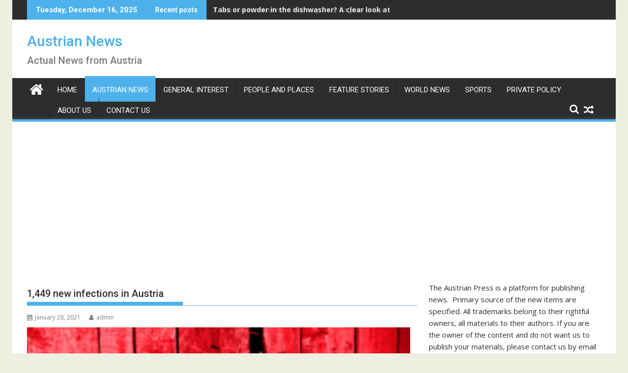

--- FILE ---
content_type: text/html; charset=utf-8
request_url: https://www.google.com/recaptcha/api2/aframe
body_size: 269
content:
<!DOCTYPE HTML><html><head><meta http-equiv="content-type" content="text/html; charset=UTF-8"></head><body><script nonce="_OwPvJzVEPmUCD89Fl4P5A">/** Anti-fraud and anti-abuse applications only. See google.com/recaptcha */ try{var clients={'sodar':'https://pagead2.googlesyndication.com/pagead/sodar?'};window.addEventListener("message",function(a){try{if(a.source===window.parent){var b=JSON.parse(a.data);var c=clients[b['id']];if(c){var d=document.createElement('img');d.src=c+b['params']+'&rc='+(localStorage.getItem("rc::a")?sessionStorage.getItem("rc::b"):"");window.document.body.appendChild(d);sessionStorage.setItem("rc::e",parseInt(sessionStorage.getItem("rc::e")||0)+1);localStorage.setItem("rc::h",'1765899255028');}}}catch(b){}});window.parent.postMessage("_grecaptcha_ready", "*");}catch(b){}</script></body></html>

--- FILE ---
content_type: image/svg+xml
request_url: https://www.weatherwp.com/api/images/weather-icons/black-icons/icons-2.svg
body_size: 944
content:
<?xml version="1.0" encoding="utf-8"?>
<!-- Generator: Adobe Illustrator 22.0.1, SVG Export Plug-In . SVG Version: 6.00 Build 0)  -->
<svg version="1.1" id="Layer_1" xmlns="http://www.w3.org/2000/svg" xmlns:xlink="http://www.w3.org/1999/xlink" x="0px" y="0px"
	 viewBox="0 0 50 45.2" style="enable-background:new 0 0 50 45.2;" xml:space="preserve">
<style type="text/css">
	.st0{fill:#FEE573;}
	.st1{fill:#E6E6E6;}
	.st2{fill:#E5E3E3;}
	.st3{fill:#999999;}
	.st4{fill:#CCCCCC;}
	.st5{fill:none;stroke:#CCCCCC;stroke-width:4;stroke-linecap:round;stroke-miterlimit:10;}
	.st6{fill:#4E60A0;}
	.st7{fill:#B3B3B3;}
	.st8{fill:#BCCECB;}
	.st9{fill:#FFFF00;}
	.st10{fill:none;}
	.st11{fill:#666666;}
	.st12{fill:#FFFFFF;}
</style>
<path class="st0" d="M46.3,26.5l-3.5-2.4c-0.7-0.5-1.6-0.3-2,0.4c-0.5,0.7-0.3,1.6,0.4,2l3.5,2.4c0.3,0.2,0.8,0.3,1.1,0.2
	c0.3-0.1,0.7-0.3,0.9-0.6C47.1,27.9,47,27,46.3,26.5z"/>
<g>
	<path class="st0" d="M29.8,9.5c-2.7,0.6-4.8,2.4-6,4.7c1,0.2,1.9,0.4,2.9,0.8c0.8-1.3,2.1-2.3,3.8-2.7c3.2-0.7,6.4,1.3,7.1,4.5
		c0.6,2.9-1,5.8-3.7,6.8c0.2,0.9,0.3,1.9,0.3,2.9c0.1,0,0.2,0,0.2,0c4.3-1.4,6.9-5.9,6-10.4C39.3,11.5,34.5,8.5,29.8,9.5z"/>
	<path class="st0" d="M27.5,6.2c0.2,0.8,0.9,1.3,1.7,1.1c0.8-0.2,1.3-0.9,1.1-1.7l-0.9-4.1c-0.2-0.8-0.9-1.3-1.7-1.1
		c-0.8,0.2-1.3,0.9-1.1,1.7L27.5,6.2z"/>
	<path class="st0" d="M41.7,2.9c-0.7-0.4-1.6-0.3-2,0.4l-2.3,3.5c-0.4,0.7-0.3,1.6,0.4,2c0.3,0.2,0.7,0.3,1.1,0.2
		c0.4-0.1,0.7-0.3,0.9-0.6l2.3-3.5C42.5,4.3,42.3,3.4,41.7,2.9z"/>
	<path class="st0" d="M49.6,14.7c-0.2-0.8-0.9-1.3-1.7-1.1l-4.1,0.8c-0.9,0.2-1.3,0.9-1.1,1.7c0.2,0.8,0.9,1.3,1.7,1.1l4.1-0.8
		c0,0,0,0,0,0C49.2,16.2,49.7,15.5,49.6,14.7z"/>
	<path class="st0" d="M22.5,9.4l-3.3-2.6c-0.6-0.5-1.5-0.4-2,0.3c-0.5,0.6-0.4,1.5,0.3,2l3.3,2.6c0.4,0.3,0.8,0.4,1.2,0.3
		c0.3-0.1,0.6-0.3,0.8-0.5C23.3,10.8,23.2,9.9,22.5,9.4z"/>
</g>
<path class="st2" d="M34.4,26.6c-0.1,0-0.2,0-0.2,0c0-1-0.1-1.9-0.3-2.9c-0.5-2.3-1.6-4.4-3.3-6.1c-1.1-1.1-2.5-2-3.9-2.6
	c-0.9-0.4-1.9-0.7-2.9-0.8C23.1,14,22.4,14,21.7,14c-3.3,0-6.5,1.3-8.8,3.7c-1.7,1.7-2.9,3.8-3.4,6.1c-5.1,0.7-9,5.2-9,10.5
	c0,5.8,4.7,10.6,10.6,10.6h22.8c5,0,9.1-4.1,9.1-9.1C42.9,30.9,39.1,26.9,34.4,26.6z M33.8,41.2H11c-3.8,0-6.9-3.1-6.9-6.9
	c0-3.6,2.8-6.6,6.3-6.9c1.3-0.1,2.3-1.1,2.5-2.3c0.2-1.2,0.6-2.3,1.3-3.3c0.3-0.5,0.7-1.1,1.2-1.5c0.6-0.6,1.2-1,1.9-1.4
	c1.3-0.8,2.8-1.2,4.4-1.2c0.4,0,0.8,0,1.2,0.1c1,0.1,2,0.4,2.9,0.9c0.8,0.4,1.5,1,2.2,1.6c1,1,1.8,2.3,2.2,3.7c0.3,1,0.4,2,0.4,3
	c0,0.1,0,0.1,0,0.2c-0.1,0.7,0.2,1.5,0.6,2c0.3,0.4,0.8,0.7,1.3,0.9c0.2,0.1,0.4,0.1,0.6,0.1c0.1,0,0.2,0,0.3,0h0.5
	c0.5,0,1,0.1,1.4,0.2c2.3,0.6,4,2.7,4,5.3C39.2,38.8,36.9,41.2,33.8,41.2z"/>
</svg>


--- FILE ---
content_type: image/svg+xml
request_url: https://austrianpress.com/wp-content/plugins/wettervorhersage/public/css/wi-sunset.svg
body_size: 938
content:
<svg xmlns="http://www.w3.org/2000/svg" xmlns:xlink="http://www.w3.org/1999/xlink" width="64.947" height="57.361" viewBox="0 0 64.947 57.361">
  <defs>
    <linearGradient id="linear-gradient" x1="0.5" x2="0.5" y2="1" gradientUnits="objectBoundingBox">
      <stop offset="0" stop-color="#fff845"/>
      <stop offset="1" stop-color="#fae91d"/>
    </linearGradient>
  </defs>
  <path id="wi-sunset" d="M2.88,35.81a2.32,2.32,0,0,1,.8-1.821,2.382,2.382,0,0,1,1.821-.7h6.187a2.422,2.422,0,0,1,1.794.723,2.508,2.508,0,0,1,.7,1.794,2.672,2.672,0,0,1-.723,1.9,2.354,2.354,0,0,1-1.768.777H5.531a2.455,2.455,0,0,1-1.848-.8A2.555,2.555,0,0,1,2.88,35.81Zm8.811-21.051a2.467,2.467,0,0,1,.67-1.821,2.555,2.555,0,0,1,1.875-.8,2.246,2.246,0,0,1,1.821.8L20.4,17.3q1.848,1.768,0,3.616a2.354,2.354,0,0,1-1.741.75,2.934,2.934,0,0,1-1.821-.75l-4.446-4.339A2.573,2.573,0,0,1,11.691,14.759Zm5.276,35.567a2.54,2.54,0,0,1,.8-1.848,2.483,2.483,0,0,1,1.821-.723h8.624a1.18,1.18,0,0,1,.75.214l6.294,5.946,6.4-5.972a1.335,1.335,0,0,1,.777-.214h8.838a2.6,2.6,0,0,1,0,5.2H44.1l-8.41,7.606a.63.63,0,0,1-.884,0l-8.249-7.606H19.592a2.529,2.529,0,0,1-1.848-.777A2.428,2.428,0,0,1,16.968,50.326ZM19.485,35.81a15.05,15.05,0,0,0,1.553,7.017.765.765,0,0,0,.723.429H26.77c.214,0,.348-.054.4-.187s-.027-.295-.187-.482A10.621,10.621,0,0,1,24.6,35.81a10.115,10.115,0,0,1,3.16-7.526,10.864,10.864,0,0,1,15.212,0,10.243,10.243,0,0,1,3.16,7.5,10.621,10.621,0,0,1-2.384,6.776c-.187.187-.241.348-.187.482s.187.187.4.187H49a.578.578,0,0,0,.643-.429A14.907,14.907,0,0,0,51.3,35.784a15.611,15.611,0,0,0-1.259-6.133,16,16,0,0,0-3.4-5.089,16.333,16.333,0,0,0-5.062-3.4,15.185,15.185,0,0,0-6.16-1.259,15.643,15.643,0,0,0-6.16,1.259,16.333,16.333,0,0,0-5.062,3.4,16.148,16.148,0,0,0-3.4,5.089A15.428,15.428,0,0,0,19.485,35.81Zm13.284-23.6V5.975a2.529,2.529,0,0,1,.777-1.848,2.587,2.587,0,0,1,3.7,0,2.529,2.529,0,0,1,.777,1.848v6.214a2.613,2.613,0,0,1-4.473,1.848A2.374,2.374,0,0,1,32.769,12.215Zm16.793,6.91a2.379,2.379,0,0,1,.7-1.794l4.366-4.366a2.21,2.21,0,0,1,1.821-.8,2.428,2.428,0,0,1,1.821.777,2.589,2.589,0,0,1,.723,1.848,2.467,2.467,0,0,1-.67,1.821l-4.446,4.366a2.886,2.886,0,0,1-1.848.75,2.329,2.329,0,0,1-1.768-.75A2.685,2.685,0,0,1,49.562,19.125ZM56.5,35.81a2.508,2.508,0,0,1,.7-1.794,2.381,2.381,0,0,1,1.794-.723H65.2a2.589,2.589,0,0,1,1.848.723,2.37,2.37,0,0,1,.777,1.794,2.635,2.635,0,0,1-.777,1.875,2.455,2.455,0,0,1-1.848.8H58.989a2.354,2.354,0,0,1-1.768-.777A2.672,2.672,0,0,1,56.5,35.81Z" transform="translate(-2.88 -3.35)" fill="url(#linear-gradient)"/>
</svg>


--- FILE ---
content_type: image/svg+xml
request_url: https://austrianpress.com/wp-content/plugins/wettervorhersage/public/css/wi-sunrise.svg
body_size: 982
content:
<svg xmlns="http://www.w3.org/2000/svg" xmlns:xlink="http://www.w3.org/1999/xlink" width="68.579" height="52.512" viewBox="0 0 68.579 52.512">
  <defs>
    <linearGradient id="linear-gradient" x1="0.5" x2="0.5" y2="1" gradientUnits="objectBoundingBox">
      <stop offset="0" stop-color="#fff845"/>
      <stop offset="1" stop-color="#fae91d"/>
    </linearGradient>
  </defs>
  <path id="wi-sunrise" d="M2.75,37.4a2.75,2.75,0,0,1,.84-1.931,3.012,3.012,0,0,1,1.959-.812h6.522a2.477,2.477,0,0,1,1.875.812A2.754,2.754,0,0,1,14.7,37.4a2.814,2.814,0,0,1-.756,2.015,2.521,2.521,0,0,1-1.875.812H5.549a2.67,2.67,0,0,1-1.959-.84A2.826,2.826,0,0,1,2.75,37.4Zm9.321-22.337a2.689,2.689,0,0,1,.728-1.9,2.979,2.979,0,0,1,1.987-.84,2.627,2.627,0,0,1,1.9.812l4.591,4.619a2.907,2.907,0,0,1,.784,1.931,2.681,2.681,0,0,1-.756,1.959,2.538,2.538,0,0,1-1.847.784,3.012,3.012,0,0,1-1.959-.812l-4.7-4.507A3.2,3.2,0,0,1,12.071,15.062Zm5.6,37.788a2.453,2.453,0,0,1,.812-1.9,2.642,2.642,0,0,1,1.9-.728h7.362l8.705-8.173a.756.756,0,0,1,.952,0l8.845,8.173H54A2.618,2.618,0,0,1,55.933,51a2.521,2.521,0,0,1,.812,1.875A2.772,2.772,0,0,1,54,55.622H44.541a1.657,1.657,0,0,1-.812-.2l-6.746-6.354-6.69,6.354a1.42,1.42,0,0,1-.784.2H20.384a2.644,2.644,0,0,1-1.931-.812A2.726,2.726,0,0,1,17.669,52.85ZM20.245,37.4a15.808,15.808,0,0,0,1.735,7.39c.056.336.308.5.7.5h5.262a.46.46,0,0,0,.42-.224.531.531,0,0,0-.056-.532,11.067,11.067,0,0,1,.672-15.171,11.069,11.069,0,0,1,8.089-3.3A11.325,11.325,0,0,1,48.4,37.4a10.918,10.918,0,0,1-2.659,7.138.626.626,0,0,0-.084.532c.056.168.2.224.42.224H51.4a.575.575,0,0,0,.644-.5,14.6,14.6,0,0,0,1.791-7.39,16.063,16.063,0,0,0-1.344-6.494,17.4,17.4,0,0,0-3.583-5.346,17.076,17.076,0,0,0-5.346-3.583,16.134,16.134,0,0,0-6.494-1.316,16.758,16.758,0,0,0-6.522,1.316,17.05,17.05,0,0,0-5.374,3.583,16.683,16.683,0,0,0-3.611,5.346A16.419,16.419,0,0,0,20.245,37.4Zm14.08-25.08V5.881a2.657,2.657,0,0,1,.784-1.987A2.7,2.7,0,0,1,37.1,3.11a2.637,2.637,0,0,1,1.959.784,2.765,2.765,0,0,1,.784,2.015v6.438a2.657,2.657,0,0,1-.784,1.987,2.7,2.7,0,0,1-1.959.784,2.657,2.657,0,0,1-1.987-.784A2.721,2.721,0,0,1,34.324,12.319ZM52.1,19.709a2.9,2.9,0,0,1,.756-1.931l4.535-4.619a2.707,2.707,0,0,1,1.959-.812,2.724,2.724,0,0,1,2.715,2.743,3.042,3.042,0,0,1-.728,2.043l-4.7,4.507a2.9,2.9,0,0,1-1.959.812,2.353,2.353,0,0,1-1.847-.784A2.827,2.827,0,0,1,52.1,19.709ZM59.4,37.4a2.706,2.706,0,0,1,.756-1.931,2.461,2.461,0,0,1,1.847-.812h6.578a2.644,2.644,0,0,1,1.931.812,2.69,2.69,0,0,1,.812,1.931,2.77,2.77,0,0,1-.812,1.987,2.566,2.566,0,0,1-1.931.84H62.007a2.477,2.477,0,0,1-1.875-.812A3.02,3.02,0,0,1,59.4,37.4Z" transform="translate(-2.75 -3.11)" fill="url(#linear-gradient)"/>
</svg>


--- FILE ---
content_type: image/svg+xml
request_url: https://austrianpress.com/wp-content/plugins/booster-extension//assets/icon/angry.svg
body_size: 327
content:
<svg height="32px" style="enable-background:new 0 0 32 32;" version="1.1" viewBox="0 0 32 32" width="32px" xml:space="preserve" xmlns="http://www.w3.org/2000/svg" xmlns:xlink="http://www.w3.org/1999/xlink"><linearGradient gradientTransform="matrix(1 0 0 -1 -290 -347)" gradientUnits="userSpaceOnUse" id="SVGID_1_" x1="306" x2="306" y1="-378.9995" y2="-347"><stop offset="0" style="stop-color:#FFE254"/><stop offset="0.1174" style="stop-color:#FFDC54"/><stop offset="0.2707" style="stop-color:#FECC55"/><stop offset="0.4439" style="stop-color:#FCB156"/><stop offset="0.6318" style="stop-color:#FA8B57"/><stop offset="0.8291" style="stop-color:#F85B59"/><stop offset="1" style="stop-color:#F52C5B"/></linearGradient><circle cx="16" cy="16" r="16" style="fill:url(#SVGID_1_);"/><circle cx="9.5" cy="19.5" r="1.5" style="fill:#212731;"/><circle cx="22.5" cy="19.5" r="1.5" style="fill:#212731;"/><path d="M5,16c1,1,4.025,3,9,3" style="fill:none;stroke:#212731;stroke-miterlimit:10;"/><path d="M27,16c-1,1-4.025,3-9,3" style="fill:none;stroke:#212731;stroke-miterlimit:10;"/><rect height="1" style="fill:#212731;" width="8" x="12" y="25"/></svg>